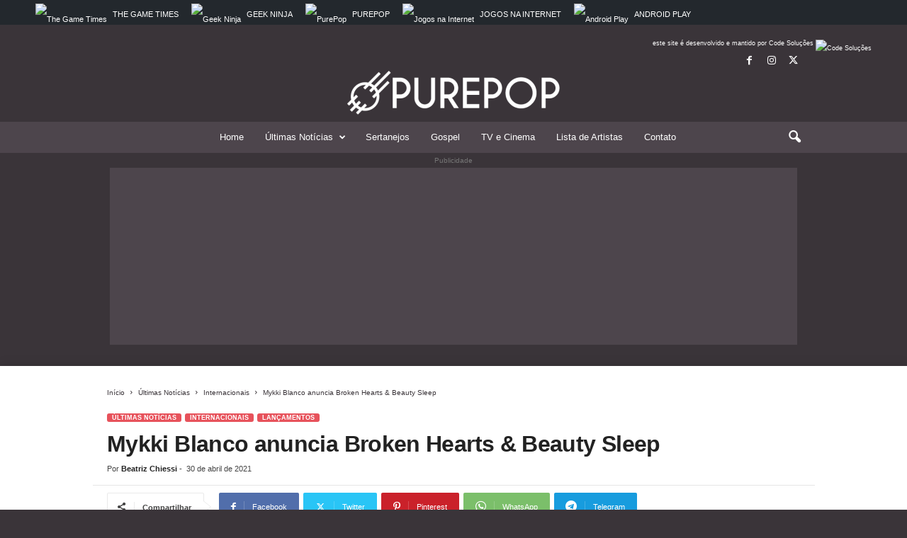

--- FILE ---
content_type: text/html; charset=UTF-8
request_url: https://purepop.com.br/mykki-blanco-anuncia-broken-hearts-beauty-sleep/
body_size: 18914
content:
<!doctype html >
<!--[if IE 8]>    <html class="ie8" lang="pt-BR"> <![endif]-->
<!--[if IE 9]>    <html class="ie9" lang="pt-BR"> <![endif]-->
<!--[if gt IE 8]><!--> <html lang="pt-BR"> <!--<![endif]-->
<head>
    <title>Mykki Blanco anuncia Broken Hearts &amp; Beauty Sleep - PurePop</title>
    <meta charset="UTF-8" />
    <meta name="viewport" content="width=device-width, initial-scale=1.0">
    <link rel="pingback" href="https://purepop.com.br/xmlrpc.php" />
    <meta name='robots' content='index, follow, max-image-preview:large, max-snippet:-1, max-video-preview:-1' />
	<style>img:is([sizes="auto" i], [sizes^="auto," i]) { contain-intrinsic-size: 3000px 1500px }</style>
	
	<meta name="description" content="Mykki Blanco anunciou o lançamento no dia 18 de Junho, 2021, do novo mini álbum, Broken Hearts &amp; Beauty Sleep." />
	<link rel="canonical" href="https://purepop.com.br/mykki-blanco-anuncia-broken-hearts-beauty-sleep/" />
	<meta property="og:locale" content="pt_BR" />
	<meta property="og:type" content="article" />
	<meta property="og:title" content="Mykki Blanco anuncia Broken Hearts &amp; Beauty Sleep - PurePop" />
	<meta property="og:description" content="Mykki Blanco anunciou o lançamento no dia 18 de Junho, 2021, do novo mini álbum, Broken Hearts &amp; Beauty Sleep." />
	<meta property="og:url" content="https://purepop.com.br/mykki-blanco-anuncia-broken-hearts-beauty-sleep/" />
	<meta property="og:site_name" content="PurePop" />
	<meta property="article:publisher" content="https://www.facebook.com/musicaperfeitaoficial/" />
	<meta property="article:published_time" content="2021-05-01T01:47:34+00:00" />
	<meta property="og:image" content="https://purepop-files.s3-accelerate.amazonaws.com/2021/04/unnamed-4-3.jpg" />
	<meta property="og:image:width" content="347" />
	<meta property="og:image:height" content="434" />
	<meta property="og:image:type" content="image/jpeg" />
	<meta name="author" content="Beatriz Chiessi" />
	<meta name="twitter:card" content="summary_large_image" />
	<meta name="twitter:creator" content="@purepopnews" />
	<meta name="twitter:site" content="@purepopnews" />
	<meta name="twitter:label1" content="Escrito por" />
	<meta name="twitter:data1" content="Beatriz Chiessi" />
	<meta name="twitter:label2" content="Est. tempo de leitura" />
	<meta name="twitter:data2" content="1 minuto" />


<link rel='dns-prefetch' href='//code.jquery.com' />
<link rel='dns-prefetch' href='//hcaptcha.com' />
<link rel="alternate" type="application/rss+xml" title="Feed para PurePop &raquo;" href="https://purepop.com.br/feed/" />
<link rel="alternate" type="application/rss+xml" title="Feed de comentários para PurePop &raquo;" href="https://purepop.com.br/comments/feed/" />
<link rel="alternate" type="application/rss+xml" title="Feed de PurePop &raquo; Story" href="https://purepop.com.br/web-stories/feed/"><link rel='stylesheet' id='wp-block-library-css' href='https://purepop.com.br/wp-includes/css/dist/block-library/style.min.css' type='text/css' media='all' />
<style id='classic-theme-styles-inline-css' type='text/css'>
/*! This file is auto-generated */
.wp-block-button__link{color:#fff;background-color:#32373c;border-radius:9999px;box-shadow:none;text-decoration:none;padding:calc(.667em + 2px) calc(1.333em + 2px);font-size:1.125em}.wp-block-file__button{background:#32373c;color:#fff;text-decoration:none}
</style>
<style id='global-styles-inline-css' type='text/css'>
:root{--wp--preset--aspect-ratio--square: 1;--wp--preset--aspect-ratio--4-3: 4/3;--wp--preset--aspect-ratio--3-4: 3/4;--wp--preset--aspect-ratio--3-2: 3/2;--wp--preset--aspect-ratio--2-3: 2/3;--wp--preset--aspect-ratio--16-9: 16/9;--wp--preset--aspect-ratio--9-16: 9/16;--wp--preset--color--black: #000000;--wp--preset--color--cyan-bluish-gray: #abb8c3;--wp--preset--color--white: #ffffff;--wp--preset--color--pale-pink: #f78da7;--wp--preset--color--vivid-red: #cf2e2e;--wp--preset--color--luminous-vivid-orange: #ff6900;--wp--preset--color--luminous-vivid-amber: #fcb900;--wp--preset--color--light-green-cyan: #7bdcb5;--wp--preset--color--vivid-green-cyan: #00d084;--wp--preset--color--pale-cyan-blue: #8ed1fc;--wp--preset--color--vivid-cyan-blue: #0693e3;--wp--preset--color--vivid-purple: #9b51e0;--wp--preset--gradient--vivid-cyan-blue-to-vivid-purple: linear-gradient(135deg,rgba(6,147,227,1) 0%,rgb(155,81,224) 100%);--wp--preset--gradient--light-green-cyan-to-vivid-green-cyan: linear-gradient(135deg,rgb(122,220,180) 0%,rgb(0,208,130) 100%);--wp--preset--gradient--luminous-vivid-amber-to-luminous-vivid-orange: linear-gradient(135deg,rgba(252,185,0,1) 0%,rgba(255,105,0,1) 100%);--wp--preset--gradient--luminous-vivid-orange-to-vivid-red: linear-gradient(135deg,rgba(255,105,0,1) 0%,rgb(207,46,46) 100%);--wp--preset--gradient--very-light-gray-to-cyan-bluish-gray: linear-gradient(135deg,rgb(238,238,238) 0%,rgb(169,184,195) 100%);--wp--preset--gradient--cool-to-warm-spectrum: linear-gradient(135deg,rgb(74,234,220) 0%,rgb(151,120,209) 20%,rgb(207,42,186) 40%,rgb(238,44,130) 60%,rgb(251,105,98) 80%,rgb(254,248,76) 100%);--wp--preset--gradient--blush-light-purple: linear-gradient(135deg,rgb(255,206,236) 0%,rgb(152,150,240) 100%);--wp--preset--gradient--blush-bordeaux: linear-gradient(135deg,rgb(254,205,165) 0%,rgb(254,45,45) 50%,rgb(107,0,62) 100%);--wp--preset--gradient--luminous-dusk: linear-gradient(135deg,rgb(255,203,112) 0%,rgb(199,81,192) 50%,rgb(65,88,208) 100%);--wp--preset--gradient--pale-ocean: linear-gradient(135deg,rgb(255,245,203) 0%,rgb(182,227,212) 50%,rgb(51,167,181) 100%);--wp--preset--gradient--electric-grass: linear-gradient(135deg,rgb(202,248,128) 0%,rgb(113,206,126) 100%);--wp--preset--gradient--midnight: linear-gradient(135deg,rgb(2,3,129) 0%,rgb(40,116,252) 100%);--wp--preset--font-size--small: 10px;--wp--preset--font-size--medium: 20px;--wp--preset--font-size--large: 30px;--wp--preset--font-size--x-large: 42px;--wp--preset--font-size--regular: 14px;--wp--preset--font-size--larger: 48px;--wp--preset--spacing--20: 0.44rem;--wp--preset--spacing--30: 0.67rem;--wp--preset--spacing--40: 1rem;--wp--preset--spacing--50: 1.5rem;--wp--preset--spacing--60: 2.25rem;--wp--preset--spacing--70: 3.38rem;--wp--preset--spacing--80: 5.06rem;--wp--preset--shadow--natural: 6px 6px 9px rgba(0, 0, 0, 0.2);--wp--preset--shadow--deep: 12px 12px 50px rgba(0, 0, 0, 0.4);--wp--preset--shadow--sharp: 6px 6px 0px rgba(0, 0, 0, 0.2);--wp--preset--shadow--outlined: 6px 6px 0px -3px rgba(255, 255, 255, 1), 6px 6px rgba(0, 0, 0, 1);--wp--preset--shadow--crisp: 6px 6px 0px rgba(0, 0, 0, 1);}:where(.is-layout-flex){gap: 0.5em;}:where(.is-layout-grid){gap: 0.5em;}body .is-layout-flex{display: flex;}.is-layout-flex{flex-wrap: wrap;align-items: center;}.is-layout-flex > :is(*, div){margin: 0;}body .is-layout-grid{display: grid;}.is-layout-grid > :is(*, div){margin: 0;}:where(.wp-block-columns.is-layout-flex){gap: 2em;}:where(.wp-block-columns.is-layout-grid){gap: 2em;}:where(.wp-block-post-template.is-layout-flex){gap: 1.25em;}:where(.wp-block-post-template.is-layout-grid){gap: 1.25em;}.has-black-color{color: var(--wp--preset--color--black) !important;}.has-cyan-bluish-gray-color{color: var(--wp--preset--color--cyan-bluish-gray) !important;}.has-white-color{color: var(--wp--preset--color--white) !important;}.has-pale-pink-color{color: var(--wp--preset--color--pale-pink) !important;}.has-vivid-red-color{color: var(--wp--preset--color--vivid-red) !important;}.has-luminous-vivid-orange-color{color: var(--wp--preset--color--luminous-vivid-orange) !important;}.has-luminous-vivid-amber-color{color: var(--wp--preset--color--luminous-vivid-amber) !important;}.has-light-green-cyan-color{color: var(--wp--preset--color--light-green-cyan) !important;}.has-vivid-green-cyan-color{color: var(--wp--preset--color--vivid-green-cyan) !important;}.has-pale-cyan-blue-color{color: var(--wp--preset--color--pale-cyan-blue) !important;}.has-vivid-cyan-blue-color{color: var(--wp--preset--color--vivid-cyan-blue) !important;}.has-vivid-purple-color{color: var(--wp--preset--color--vivid-purple) !important;}.has-black-background-color{background-color: var(--wp--preset--color--black) !important;}.has-cyan-bluish-gray-background-color{background-color: var(--wp--preset--color--cyan-bluish-gray) !important;}.has-white-background-color{background-color: var(--wp--preset--color--white) !important;}.has-pale-pink-background-color{background-color: var(--wp--preset--color--pale-pink) !important;}.has-vivid-red-background-color{background-color: var(--wp--preset--color--vivid-red) !important;}.has-luminous-vivid-orange-background-color{background-color: var(--wp--preset--color--luminous-vivid-orange) !important;}.has-luminous-vivid-amber-background-color{background-color: var(--wp--preset--color--luminous-vivid-amber) !important;}.has-light-green-cyan-background-color{background-color: var(--wp--preset--color--light-green-cyan) !important;}.has-vivid-green-cyan-background-color{background-color: var(--wp--preset--color--vivid-green-cyan) !important;}.has-pale-cyan-blue-background-color{background-color: var(--wp--preset--color--pale-cyan-blue) !important;}.has-vivid-cyan-blue-background-color{background-color: var(--wp--preset--color--vivid-cyan-blue) !important;}.has-vivid-purple-background-color{background-color: var(--wp--preset--color--vivid-purple) !important;}.has-black-border-color{border-color: var(--wp--preset--color--black) !important;}.has-cyan-bluish-gray-border-color{border-color: var(--wp--preset--color--cyan-bluish-gray) !important;}.has-white-border-color{border-color: var(--wp--preset--color--white) !important;}.has-pale-pink-border-color{border-color: var(--wp--preset--color--pale-pink) !important;}.has-vivid-red-border-color{border-color: var(--wp--preset--color--vivid-red) !important;}.has-luminous-vivid-orange-border-color{border-color: var(--wp--preset--color--luminous-vivid-orange) !important;}.has-luminous-vivid-amber-border-color{border-color: var(--wp--preset--color--luminous-vivid-amber) !important;}.has-light-green-cyan-border-color{border-color: var(--wp--preset--color--light-green-cyan) !important;}.has-vivid-green-cyan-border-color{border-color: var(--wp--preset--color--vivid-green-cyan) !important;}.has-pale-cyan-blue-border-color{border-color: var(--wp--preset--color--pale-cyan-blue) !important;}.has-vivid-cyan-blue-border-color{border-color: var(--wp--preset--color--vivid-cyan-blue) !important;}.has-vivid-purple-border-color{border-color: var(--wp--preset--color--vivid-purple) !important;}.has-vivid-cyan-blue-to-vivid-purple-gradient-background{background: var(--wp--preset--gradient--vivid-cyan-blue-to-vivid-purple) !important;}.has-light-green-cyan-to-vivid-green-cyan-gradient-background{background: var(--wp--preset--gradient--light-green-cyan-to-vivid-green-cyan) !important;}.has-luminous-vivid-amber-to-luminous-vivid-orange-gradient-background{background: var(--wp--preset--gradient--luminous-vivid-amber-to-luminous-vivid-orange) !important;}.has-luminous-vivid-orange-to-vivid-red-gradient-background{background: var(--wp--preset--gradient--luminous-vivid-orange-to-vivid-red) !important;}.has-very-light-gray-to-cyan-bluish-gray-gradient-background{background: var(--wp--preset--gradient--very-light-gray-to-cyan-bluish-gray) !important;}.has-cool-to-warm-spectrum-gradient-background{background: var(--wp--preset--gradient--cool-to-warm-spectrum) !important;}.has-blush-light-purple-gradient-background{background: var(--wp--preset--gradient--blush-light-purple) !important;}.has-blush-bordeaux-gradient-background{background: var(--wp--preset--gradient--blush-bordeaux) !important;}.has-luminous-dusk-gradient-background{background: var(--wp--preset--gradient--luminous-dusk) !important;}.has-pale-ocean-gradient-background{background: var(--wp--preset--gradient--pale-ocean) !important;}.has-electric-grass-gradient-background{background: var(--wp--preset--gradient--electric-grass) !important;}.has-midnight-gradient-background{background: var(--wp--preset--gradient--midnight) !important;}.has-small-font-size{font-size: var(--wp--preset--font-size--small) !important;}.has-medium-font-size{font-size: var(--wp--preset--font-size--medium) !important;}.has-large-font-size{font-size: var(--wp--preset--font-size--large) !important;}.has-x-large-font-size{font-size: var(--wp--preset--font-size--x-large) !important;}
:where(.wp-block-post-template.is-layout-flex){gap: 1.25em;}:where(.wp-block-post-template.is-layout-grid){gap: 1.25em;}
:where(.wp-block-columns.is-layout-flex){gap: 2em;}:where(.wp-block-columns.is-layout-grid){gap: 2em;}
:root :where(.wp-block-pullquote){font-size: 1.5em;line-height: 1.6;}
</style>
<link rel='stylesheet' id='contact-form-7-css' href='https://purepop.com.br/wp-content/plugins/contact-form-7/includes/css/styles.css' type='text/css' media='all' />
<link rel='stylesheet' id='page-list-style-css' href='https://purepop.com.br/wp-content/plugins/page-list/css/page-list.css' type='text/css' media='all' />
<link rel='stylesheet' id='td-theme-css' href='https://purepop.com.br/wp-content/themes/Newsmag/style.css' type='text/css' media='all' />
<style id='td-theme-inline-css' type='text/css'>
    
        /* custom css - generated by TagDiv Composer */
        @media (max-width: 767px) {
            .td-header-desktop-wrap {
                display: none;
            }
        }
        @media (min-width: 767px) {
            .td-header-mobile-wrap {
                display: none;
            }
        }
    
	
</style>
<link rel='stylesheet' id='td-legacy-framework-front-style-css' href='https://purepop.com.br/wp-content/plugins/td-composer/legacy/Newsmag/assets/css/td_legacy_main.css' type='text/css' media='all' />
<link rel='stylesheet' id='td-theme-demo-style-css' href='https://purepop.com.br/wp-content/plugins/td-composer/legacy/Newsmag/includes/demos/magazine/demo_style.css' type='text/css' media='all' />
<script type="text/javascript" src="https://code.jquery.com/jquery-3.4.1.min.js" id="jquery-js"></script>
<script type="text/javascript" src="https://code.jquery.com/jquery-migrate-3.5.2.min.js" id="jquery-migrate-js"></script>
<link rel="https://api.w.org/" href="https://purepop.com.br/wp-json/" /><link rel="alternate" title="JSON" type="application/json" href="https://purepop.com.br/wp-json/wp/v2/posts/12598" /><link rel='shortlink' href='https://purepop.com.br/?p=12598' />
<link rel="alternate" title="oEmbed (JSON)" type="application/json+oembed" href="https://purepop.com.br/wp-json/oembed/1.0/embed?url=https%3A%2F%2Fpurepop.com.br%2Fmykki-blanco-anuncia-broken-hearts-beauty-sleep%2F" />
<link rel="alternate" title="oEmbed (XML)" type="text/xml+oembed" href="https://purepop.com.br/wp-json/oembed/1.0/embed?url=https%3A%2F%2Fpurepop.com.br%2Fmykki-blanco-anuncia-broken-hearts-beauty-sleep%2F&#038;format=xml" />
<style>
.h-captcha{position:relative;display:block;margin-bottom:2rem;padding:0;clear:both}.h-captcha[data-size="normal"]{width:303px;height:78px}.h-captcha[data-size="compact"]{width:164px;height:144px}.h-captcha[data-size="invisible"]{display:none}.h-captcha::before{content:'';display:block;position:absolute;top:0;left:0;background:url(https://purepop.com.br/wp-content/plugins/hcaptcha-for-forms-and-more/assets/images/hcaptcha-div-logo.svg) no-repeat;border:1px solid #fff0;border-radius:4px}.h-captcha[data-size="normal"]::before{width:300px;height:74px;background-position:94% 28%}.h-captcha[data-size="compact"]::before{width:156px;height:136px;background-position:50% 79%}.h-captcha[data-theme="light"]::before,body.is-light-theme .h-captcha[data-theme="auto"]::before,.h-captcha[data-theme="auto"]::before{background-color:#fafafa;border:1px solid #e0e0e0}.h-captcha[data-theme="dark"]::before,body.is-dark-theme .h-captcha[data-theme="auto"]::before,html.wp-dark-mode-active .h-captcha[data-theme="auto"]::before,html.drdt-dark-mode .h-captcha[data-theme="auto"]::before{background-image:url(https://purepop.com.br/wp-content/plugins/hcaptcha-for-forms-and-more/assets/images/hcaptcha-div-logo-white.svg);background-repeat:no-repeat;background-color:#333;border:1px solid #f5f5f5}.h-captcha[data-theme="custom"]::before{background-color:initial}.h-captcha[data-size="invisible"]::before{display:none}.h-captcha iframe{position:relative}div[style*="z-index: 2147483647"] div[style*="border-width: 11px"][style*="position: absolute"][style*="pointer-events: none"]{border-style:none}
</style>

<!-- Schema & Structured Data For WP v1.43 - -->
<script type="application/ld+json" class="saswp-schema-markup-output">
[{"@context":"https:\/\/schema.org\/","@graph":[{"@context":"https:\/\/schema.org\/","@type":"SiteNavigationElement","@id":"https:\/\/purepop.com.br#td-demo-header-menu","name":"Home","url":"https:\/\/purepop.com.br\/"},{"@context":"https:\/\/schema.org\/","@type":"SiteNavigationElement","@id":"https:\/\/purepop.com.br#td-demo-header-menu","name":"\u00daltimas Not\u00edcias","url":"https:\/\/purepop.com.br\/categoria\/ultimas-noticias\/"},{"@context":"https:\/\/schema.org\/","@type":"SiteNavigationElement","@id":"https:\/\/purepop.com.br#td-demo-header-menu","name":"Nacionais","url":"https:\/\/purepop.com.br\/categoria\/ultimas-noticias\/nacionais\/"},{"@context":"https:\/\/schema.org\/","@type":"SiteNavigationElement","@id":"https:\/\/purepop.com.br#td-demo-header-menu","name":"Internacionais","url":"https:\/\/purepop.com.br\/categoria\/ultimas-noticias\/internacionais\/"},{"@context":"https:\/\/schema.org\/","@type":"SiteNavigationElement","@id":"https:\/\/purepop.com.br#td-demo-header-menu","name":"Lan\u00e7amentos","url":"https:\/\/purepop.com.br\/categoria\/ultimas-noticias\/lancamentos\/"},{"@context":"https:\/\/schema.org\/","@type":"SiteNavigationElement","@id":"https:\/\/purepop.com.br#td-demo-header-menu","name":"Shows","url":"https:\/\/purepop.com.br\/categoria\/ultimas-noticias\/shows\/"},{"@context":"https:\/\/schema.org\/","@type":"SiteNavigationElement","@id":"https:\/\/purepop.com.br#td-demo-header-menu","name":"Sertanejos","url":"https:\/\/purepop.com.br\/categoria\/sertanejos\/"},{"@context":"https:\/\/schema.org\/","@type":"SiteNavigationElement","@id":"https:\/\/purepop.com.br#td-demo-header-menu","name":"Gospel","url":"https:\/\/purepop.com.br\/categoria\/gospel\/"},{"@context":"https:\/\/schema.org\/","@type":"SiteNavigationElement","@id":"https:\/\/purepop.com.br#td-demo-header-menu","name":"TV e Cinema","url":"https:\/\/purepop.com.br\/categoria\/tv-e-cinema\/"},{"@context":"https:\/\/schema.org\/","@type":"SiteNavigationElement","@id":"https:\/\/purepop.com.br#td-demo-header-menu","name":"Lista de Artistas","url":"https:\/\/purepop.com.br\/artista\/"},{"@context":"https:\/\/schema.org\/","@type":"SiteNavigationElement","@id":"https:\/\/purepop.com.br#td-demo-header-menu","name":"Contato","url":"https:\/\/purepop.com.br\/contato\/"}]},

{"@context":"https:\/\/schema.org\/","@type":"BreadcrumbList","@id":"https:\/\/purepop.com.br\/mykki-blanco-anuncia-broken-hearts-beauty-sleep\/#breadcrumb","itemListElement":[{"@type":"ListItem","position":1,"item":{"@id":"https:\/\/purepop.com.br","name":"PurePop"}},{"@type":"ListItem","position":2,"item":{"@id":"https:\/\/purepop.com.br\/categoria\/featured\/","name":"Featured"}},{"@type":"ListItem","position":3,"item":{"@id":"https:\/\/purepop.com.br\/mykki-blanco-anuncia-broken-hearts-beauty-sleep\/","name":"Mykki Blanco anuncia Broken Hearts &#038; Beauty Sleep"}}]},

{"@context":"https:\/\/schema.org\/","@type":"NewsArticle","@id":"https:\/\/purepop.com.br\/mykki-blanco-anuncia-broken-hearts-beauty-sleep\/#newsarticle","url":"https:\/\/purepop.com.br\/mykki-blanco-anuncia-broken-hearts-beauty-sleep\/","headline":"Mykki Blanco anuncia Broken Hearts &#038; Beauty Sleep","mainEntityOfPage":"https:\/\/purepop.com.br\/mykki-blanco-anuncia-broken-hearts-beauty-sleep\/","datePublished":"2021-04-30T22:47:34-03:00","dateModified":"2021-04-30T22:47:34-03:00","description":"Mykki Blanco anunciou o lan\u00e7amento no dia 18 de Junho, 2021, do novo mini \u00e1lbum, Broken Hearts & Beauty Sleep.","articleSection":"\u00daltimas Not\u00edcias","articleBody":"Mykki Blanco anunciou o lan\u00e7amento no dia 18 de Junho, 2021, do novo mini \u00e1lbum, Broken Hearts &amp; Beauty Sleep via Transgressive Records.    O \u00e1lbum vai estar dispon\u00edvel nas plataformas digitais nesta data, com os formatos f\u00edsicos dispon\u00edveis no dia 1 de Outubro, 2021. \u00c9 o primeiro lan\u00e7amento oficial de Blanco em quase cinco anos desde seu \u00e1lbum de estreia Mykki.    E lan\u00e7ou o segundo single de Broken Hearts &amp; Beauty Sleep, com \u201cLove Me\u201d (ft. Jamila Woods &amp; Jay Cue). A faixa foi escrita por Mykki, mas elevada pela contribui\u00e7\u00e3o de Jamila Woods, bem como do irm\u00e3o de Mykki, Jay Cue. Foi produzida por Daniel Fisher (Physical Therapy) com produ\u00e7\u00f5es adicionais de FaltyDL.  Mykki Blanco - \"Love Me\"  https:\/\/youtu.be\/ZR_OweYhT-U    Mykki compartilha: \u201c\u2018Love Me\u2019 \u00e9 essencialmente sobre tantas formas de amor, paci\u00eancia, confian\u00e7a, tempo. \u00c9 sobre a po\u00e7\u00e3o que \u00e9 criada quando voc\u00ea peneira os ingredientes que criam o \"amor\", a alquimia da qual n\u00f3s, como seres humanos, participamos para transmitir esses sentimentos dentro de n\u00f3s.","keywords":["Mykki Blanco"," "],"name":"Mykki Blanco anuncia Broken Hearts &#038; Beauty Sleep","thumbnailUrl":"https:\/\/purepop.com.br\/wp-content\/uploads\/2021\/04\/unnamed-4-3-150x150.jpg","wordCount":"161","timeRequired":"PT42S","mainEntity":{"@type":"WebPage","@id":"https:\/\/purepop.com.br\/mykki-blanco-anuncia-broken-hearts-beauty-sleep\/"},"author":{"@type":"Person","name":"Beatriz Chiessi","description":"Jornalista do PurePop, Beatriz Chiessi \u00e9 formada em Gest\u00e3o Empresarial e possui MBA em Jornalismo Digital. Especialista na produ\u00e7\u00e3o de conte\u00fado h\u00e1 5 anos. \u00c9 apaixonada pelos filmes do Studio Ghibli e astronauta do Astroneer.","url":"https:\/\/purepop.com.br\/author\/bia\/","sameAs":["https:\/\/www.instagram.com\/biachiessi\/","https:\/\/www.linkedin.com\/in\/beatriz-chiessi-92056346\/"],"image":{"@type":"ImageObject","url":"https:\/\/secure.gravatar.com\/avatar\/c4fdae68072ab16ca5799cd0bc488c17?s=96&d=mm&r=g","height":96,"width":96}},"editor":{"@type":"Person","name":"Beatriz Chiessi","description":"Jornalista do PurePop, Beatriz Chiessi \u00e9 formada em Gest\u00e3o Empresarial e possui MBA em Jornalismo Digital. Especialista na produ\u00e7\u00e3o de conte\u00fado h\u00e1 5 anos. \u00c9 apaixonada pelos filmes do Studio Ghibli e astronauta do Astroneer.","url":"https:\/\/purepop.com.br\/author\/bia\/","sameAs":["https:\/\/www.instagram.com\/biachiessi\/","https:\/\/www.linkedin.com\/in\/beatriz-chiessi-92056346\/"],"image":{"@type":"ImageObject","url":"https:\/\/secure.gravatar.com\/avatar\/c4fdae68072ab16ca5799cd0bc488c17?s=96&d=mm&r=g","height":96,"width":96}},"publisher":{"@type":"Organization","name":"PurePop","url":"https:\/\/purepop.com.br","logo":{"@type":"ImageObject","url":"https:\/\/purepop-files.s3-accelerate.amazonaws.com\/2020\/10\/gn-purepop.png","width":"600","height":"60"}},"image":[{"@type":"ImageObject","@id":"https:\/\/purepop.com.br\/mykki-blanco-anuncia-broken-hearts-beauty-sleep\/#primaryimage","url":"https:\/\/purepop.com.br\/wp-content\/uploads\/2021\/04\/unnamed-4-3.jpg","width":"347","height":"434"}]}]
</script>


<!-- JS generated by theme -->

<script type="text/javascript" id="td-generated-header-js">
    
    

	    var tdBlocksArray = []; //here we store all the items for the current page

	    // td_block class - each ajax block uses a object of this class for requests
	    function tdBlock() {
		    this.id = '';
		    this.block_type = 1; //block type id (1-234 etc)
		    this.atts = '';
		    this.td_column_number = '';
		    this.td_current_page = 1; //
		    this.post_count = 0; //from wp
		    this.found_posts = 0; //from wp
		    this.max_num_pages = 0; //from wp
		    this.td_filter_value = ''; //current live filter value
		    this.is_ajax_running = false;
		    this.td_user_action = ''; // load more or infinite loader (used by the animation)
		    this.header_color = '';
		    this.ajax_pagination_infinite_stop = ''; //show load more at page x
	    }

        // td_js_generator - mini detector
        ( function () {
            var htmlTag = document.getElementsByTagName("html")[0];

	        if ( navigator.userAgent.indexOf("MSIE 10.0") > -1 ) {
                htmlTag.className += ' ie10';
            }

            if ( !!navigator.userAgent.match(/Trident.*rv\:11\./) ) {
                htmlTag.className += ' ie11';
            }

	        if ( navigator.userAgent.indexOf("Edge") > -1 ) {
                htmlTag.className += ' ieEdge';
            }

            if ( /(iPad|iPhone|iPod)/g.test(navigator.userAgent) ) {
                htmlTag.className += ' td-md-is-ios';
            }

            var user_agent = navigator.userAgent.toLowerCase();
            if ( user_agent.indexOf("android") > -1 ) {
                htmlTag.className += ' td-md-is-android';
            }

            if ( -1 !== navigator.userAgent.indexOf('Mac OS X')  ) {
                htmlTag.className += ' td-md-is-os-x';
            }

            if ( /chrom(e|ium)/.test(navigator.userAgent.toLowerCase()) ) {
               htmlTag.className += ' td-md-is-chrome';
            }

            if ( -1 !== navigator.userAgent.indexOf('Firefox') ) {
                htmlTag.className += ' td-md-is-firefox';
            }

            if ( -1 !== navigator.userAgent.indexOf('Safari') && -1 === navigator.userAgent.indexOf('Chrome') ) {
                htmlTag.className += ' td-md-is-safari';
            }

            if( -1 !== navigator.userAgent.indexOf('IEMobile') ){
                htmlTag.className += ' td-md-is-iemobile';
            }

        })();

        var tdLocalCache = {};

        ( function () {
            "use strict";

            tdLocalCache = {
                data: {},
                remove: function (resource_id) {
                    delete tdLocalCache.data[resource_id];
                },
                exist: function (resource_id) {
                    return tdLocalCache.data.hasOwnProperty(resource_id) && tdLocalCache.data[resource_id] !== null;
                },
                get: function (resource_id) {
                    return tdLocalCache.data[resource_id];
                },
                set: function (resource_id, cachedData) {
                    tdLocalCache.remove(resource_id);
                    tdLocalCache.data[resource_id] = cachedData;
                }
            };
        })();

    
    
var td_viewport_interval_list=[{"limitBottom":767,"sidebarWidth":251},{"limitBottom":1023,"sidebarWidth":339}];
var tdc_is_installed="yes";
var td_ajax_url="https:\/\/purepop.com.br\/wp-admin\/admin-ajax.php?td_theme_name=Newsmag&v=5.4.3.2";
var td_get_template_directory_uri="https:\/\/purepop.com.br\/wp-content\/plugins\/td-composer\/legacy\/common";
var tds_snap_menu="";
var tds_logo_on_sticky="";
var tds_header_style="10";
var td_please_wait="Aguarde...";
var td_email_user_pass_incorrect="Usu\u00e1rio ou senha incorreta!";
var td_email_user_incorrect="E-mail ou nome de usu\u00e1rio incorreto!";
var td_email_incorrect="E-mail incorreto!";
var td_user_incorrect="Username incorrect!";
var td_email_user_empty="Email or username empty!";
var td_pass_empty="Pass empty!";
var td_pass_pattern_incorrect="Invalid Pass Pattern!";
var td_retype_pass_incorrect="Retyped Pass incorrect!";
var tds_more_articles_on_post_enable="";
var tds_more_articles_on_post_time_to_wait="";
var tds_more_articles_on_post_pages_distance_from_top=1400;
var tds_captcha="";
var tds_theme_color_site_wide="#e7525b";
var tds_smart_sidebar="enabled";
var tdThemeName="Newsmag";
var tdThemeNameWl="Newsmag";
var td_magnific_popup_translation_tPrev="Anterior (Seta a esquerda )";
var td_magnific_popup_translation_tNext="Avan\u00e7ar (tecla de seta para a direita)";
var td_magnific_popup_translation_tCounter="%curr% de %total%";
var td_magnific_popup_translation_ajax_tError="O conte\u00fado de %url% n\u00e3o pode ser carregado.";
var td_magnific_popup_translation_image_tError="A imagem #%curr% n\u00e3o pode ser carregada.";
var tdBlockNonce="a1f2503ae8";
var tdMobileMenu="enabled";
var tdMobileSearch="enabled";
var tdDateNamesI18n={"month_names":["janeiro","fevereiro","mar\u00e7o","abril","maio","junho","julho","agosto","setembro","outubro","novembro","dezembro"],"month_names_short":["jan","fev","mar","abr","maio","jun","jul","ago","set","out","nov","dez"],"day_names":["domingo","segunda-feira","ter\u00e7a-feira","quarta-feira","quinta-feira","sexta-feira","s\u00e1bado"],"day_names_short":["dom","seg","ter","qua","qui","sex","s\u00e1b"]};
var td_deploy_mode="deploy";
var td_ad_background_click_link="";
var td_ad_background_click_target="";
</script>


<!-- Header style compiled by theme -->

<style>
/* custom css - generated by TagDiv Composer */
    

body {
	background-color:#3a3439;
}
.td-header-border:before,
    .td-trending-now-title,
    .td_block_mega_menu .td_mega_menu_sub_cats .cur-sub-cat,
    .td-post-category:hover,
    .td-header-style-2 .td-header-sp-logo,
    .td-next-prev-wrap a:hover i,
    .page-nav .current,
    .widget_calendar tfoot a:hover,
    .td-footer-container .widget_search .wpb_button:hover,
    .td-scroll-up-visible,
    .dropcap,
    .td-category a,
    input[type="submit"]:hover,
    .td-post-small-box a:hover,
    .td-404-sub-sub-title a:hover,
    .td-rating-bar-wrap div,
    .td_top_authors .td-active .td-author-post-count,
    .td_top_authors .td-active .td-author-comments-count,
    .td_smart_list_3 .td-sml3-top-controls i:hover,
    .td_smart_list_3 .td-sml3-bottom-controls i:hover,
    .td_wrapper_video_playlist .td_video_controls_playlist_wrapper,
    .td-read-more a:hover,
    .td-login-wrap .btn,
    .td_display_err,
    .td-header-style-6 .td-top-menu-full,
    #bbpress-forums button:hover,
    #bbpress-forums .bbp-pagination .current,
    .bbp_widget_login .button:hover,
    .header-search-wrap .td-drop-down-search .btn:hover,
    .td-post-text-content .more-link-wrap:hover a,
    #buddypress div.item-list-tabs ul li > a span,
    #buddypress div.item-list-tabs ul li > a:hover span,
    #buddypress input[type=submit]:hover,
    #buddypress a.button:hover span,
    #buddypress div.item-list-tabs ul li.selected a span,
    #buddypress div.item-list-tabs ul li.current a span,
    #buddypress input[type=submit]:focus,
    .td-grid-style-3 .td-big-grid-post .td-module-thumb a:last-child:before,
    .td-grid-style-4 .td-big-grid-post .td-module-thumb a:last-child:before,
    .td-grid-style-5 .td-big-grid-post .td-module-thumb:after,
    .td_category_template_2 .td-category-siblings .td-category a:hover,
    .td-weather-week:before,
    .td-weather-information:before,
     .td_3D_btn,
    .td_shadow_btn,
    .td_default_btn,
    .td_square_btn, 
    .td_outlined_btn:hover {
        background-color: #e7525b;
    }

    @media (max-width: 767px) {
        .td-category a.td-current-sub-category {
            background-color: #e7525b;
        }
    }

    .woocommerce .onsale,
    .woocommerce .woocommerce a.button:hover,
    .woocommerce-page .woocommerce .button:hover,
    .single-product .product .summary .cart .button:hover,
    .woocommerce .woocommerce .product a.button:hover,
    .woocommerce .product a.button:hover,
    .woocommerce .product #respond input#submit:hover,
    .woocommerce .checkout input#place_order:hover,
    .woocommerce .woocommerce.widget .button:hover,
    .woocommerce .woocommerce-message .button:hover,
    .woocommerce .woocommerce-error .button:hover,
    .woocommerce .woocommerce-info .button:hover,
    .woocommerce.widget .ui-slider .ui-slider-handle,
    .vc_btn-black:hover,
	.wpb_btn-black:hover,
	.item-list-tabs .feed:hover a,
	.td-smart-list-button:hover {
    	background-color: #e7525b;
    }

    .td-header-sp-top-menu .top-header-menu > .current-menu-item > a,
    .td-header-sp-top-menu .top-header-menu > .current-menu-ancestor > a,
    .td-header-sp-top-menu .top-header-menu > .current-category-ancestor > a,
    .td-header-sp-top-menu .top-header-menu > li > a:hover,
    .td-header-sp-top-menu .top-header-menu > .sfHover > a,
    .top-header-menu ul .current-menu-item > a,
    .top-header-menu ul .current-menu-ancestor > a,
    .top-header-menu ul .current-category-ancestor > a,
    .top-header-menu ul li > a:hover,
    .top-header-menu ul .sfHover > a,
    .sf-menu ul .td-menu-item > a:hover,
    .sf-menu ul .sfHover > a,
    .sf-menu ul .current-menu-ancestor > a,
    .sf-menu ul .current-category-ancestor > a,
    .sf-menu ul .current-menu-item > a,
    .td_module_wrap:hover .entry-title a,
    .td_mod_mega_menu:hover .entry-title a,
    .footer-email-wrap a,
    .widget a:hover,
    .td-footer-container .widget_calendar #today,
    .td-category-pulldown-filter a.td-pulldown-category-filter-link:hover,
    .td-load-more-wrap a:hover,
    .td-post-next-prev-content a:hover,
    .td-author-name a:hover,
    .td-author-url a:hover,
    .td_mod_related_posts:hover .entry-title a,
    .td-search-query,
    .header-search-wrap .td-drop-down-search .result-msg a:hover,
    .td_top_authors .td-active .td-authors-name a,
    .post blockquote p,
    .td-post-content blockquote p,
    .page blockquote p,
    .comment-list cite a:hover,
    .comment-list cite:hover,
    .comment-list .comment-reply-link:hover,
    a,
    .white-menu #td-header-menu .sf-menu > li > a:hover,
    .white-menu #td-header-menu .sf-menu > .current-menu-ancestor > a,
    .white-menu #td-header-menu .sf-menu > .current-menu-item > a,
    .td_quote_on_blocks,
    #bbpress-forums .bbp-forum-freshness a:hover,
    #bbpress-forums .bbp-topic-freshness a:hover,
    #bbpress-forums .bbp-forums-list li a:hover,
    #bbpress-forums .bbp-forum-title:hover,
    #bbpress-forums .bbp-topic-permalink:hover,
    #bbpress-forums .bbp-topic-started-by a:hover,
    #bbpress-forums .bbp-topic-started-in a:hover,
    #bbpress-forums .bbp-body .super-sticky li.bbp-topic-title .bbp-topic-permalink,
    #bbpress-forums .bbp-body .sticky li.bbp-topic-title .bbp-topic-permalink,
    #bbpress-forums #subscription-toggle a:hover,
    #bbpress-forums #favorite-toggle a:hover,
    .woocommerce-account .woocommerce-MyAccount-navigation a:hover,
    .widget_display_replies .bbp-author-name,
    .widget_display_topics .bbp-author-name,
    .archive .widget_archive .current,
    .archive .widget_archive .current a,
    .td-subcategory-header .td-category-siblings .td-subcat-dropdown a.td-current-sub-category,
    .td-subcategory-header .td-category-siblings .td-subcat-dropdown a:hover,
    .td-pulldown-filter-display-option:hover,
    .td-pulldown-filter-display-option .td-pulldown-filter-link:hover,
    .td_normal_slide .td-wrapper-pulldown-filter .td-pulldown-filter-list a:hover,
    #buddypress ul.item-list li div.item-title a:hover,
    .td_block_13 .td-pulldown-filter-list a:hover,
    .td_smart_list_8 .td-smart-list-dropdown-wrap .td-smart-list-button:hover,
    .td_smart_list_8 .td-smart-list-dropdown-wrap .td-smart-list-button:hover i,
    .td-sub-footer-container a:hover,
    .td-instagram-user a,
    .td_outlined_btn,
    body .td_block_list_menu li.current-menu-item > a,
    body .td_block_list_menu li.current-menu-ancestor > a,
    body .td_block_list_menu li.current-category-ancestor > a{
        color: #e7525b;
    }

    .td-mega-menu .wpb_content_element li a:hover,
    .td_login_tab_focus {
        color: #e7525b !important;
    }

    .td-next-prev-wrap a:hover i,
    .page-nav .current,
    .widget_tag_cloud a:hover,
    .post .td_quote_box,
    .page .td_quote_box,
    .td-login-panel-title,
    #bbpress-forums .bbp-pagination .current,
    .td_category_template_2 .td-category-siblings .td-category a:hover,
    .page-template-page-pagebuilder-latest .td-instagram-user,
     .td_outlined_btn {
        border-color: #e7525b;
    }

    .td_wrapper_video_playlist .td_video_currently_playing:after,
    .item-list-tabs .feed:hover {
        border-color: #e7525b !important;
    }


    
    .td-pb-row [class*="td-pb-span"],
    .td-pb-border-top,
    .page-template-page-title-sidebar-php .td-page-content > .wpb_row:first-child,
    .td-post-sharing,
    .td-post-content,
    .td-post-next-prev,
    .author-box-wrap,
    .td-comments-title-wrap,
    .comment-list,
    .comment-respond,
    .td-post-template-5 header,
    .td-container,
    .wpb_content_element,
    .wpb_column,
    .wpb_row,
    .white-menu .td-header-container .td-header-main-menu,
    .td-post-template-1 .td-post-content,
    .td-post-template-4 .td-post-sharing-top,
    .td-header-style-6 .td-header-header .td-make-full,
    #disqus_thread,
    .page-template-page-pagebuilder-title-php .td-page-content > .wpb_row:first-child,
    .td-footer-container:before {
        border-color: rgba(255,255,255,0);
    }
    .td-top-border {
        border-color: rgba(255,255,255,0) !important;
    }
    .td-container-border:after,
    .td-next-prev-separator,
    .td-container .td-pb-row .wpb_column:before,
    .td-container-border:before,
    .td-main-content:before,
    .td-main-sidebar:before,
    .td-pb-row .td-pb-span4:nth-of-type(3):after,
    .td-pb-row .td-pb-span4:nth-last-of-type(3):after {
    	background-color: rgba(255,255,255,0);
    }
    @media (max-width: 767px) {
    	.white-menu .td-header-main-menu {
      		border-color: rgba(255,255,255,0);
      	}
    }



    
    .td-header-top-menu,
    .td-header-wrap .td-top-menu-full {
        background-color: rgba(255,255,255,0);
    }

    .td-header-style-1 .td-header-top-menu,
    .td-header-style-2 .td-top-bar-container,
    .td-header-style-7 .td-header-top-menu {
        padding: 0 12px;
        top: 0;
    }

    
    .top-header-menu > .current-menu-item > a,
    .top-header-menu > .current-menu-ancestor > a,
    .top-header-menu > .current-category-ancestor > a,
    .top-header-menu > li > a:hover,
    .top-header-menu > .sfHover > a {
        color: #e7525b !important;
    }

    
    .top-header-menu ul .current-menu-item > a,
    .top-header-menu ul .current-menu-ancestor > a,
    .top-header-menu ul .current-category-ancestor > a,
    .top-header-menu ul li > a:hover,
    .top-header-menu ul .sfHover > a,
    .td-header-sp-top-menu .tds_menu_login .tdw-wml-menu-content a:hover,
    .td-header-sp-top-menu .tds_menu_login .tdw-wml-menu-footer a:hover {
        color: #e7525b;
    }

    
    .td-header-sp-top-widget .td-social-icon-wrap i:hover {
        color: #e7525b;
    }

    
    .td-header-main-menu {
        background-color: #4d454c;
    }

    
    .td-menu-background:before,
    .td-search-background:before {
        background: rgba(0,0,0,0.61);
        background: -moz-linear-gradient(top, rgba(0,0,0,0.61) 0%, rgba(0,0,0,0.7) 100%);
        background: -webkit-gradient(left top, left bottom, color-stop(0%, rgba(0,0,0,0.61)), color-stop(100%, rgba(0,0,0,0.7)));
        background: -webkit-linear-gradient(top, rgba(0,0,0,0.61) 0%, rgba(0,0,0,0.7) 100%);
        background: -o-linear-gradient(top, rgba(0,0,0,0.61) 0%, @mobileu_gradient_two_mob 100%);
        background: -ms-linear-gradient(top, rgba(0,0,0,0.61) 0%, rgba(0,0,0,0.7) 100%);
        background: linear-gradient(to bottom, rgba(0,0,0,0.61) 0%, rgba(0,0,0,0.7) 100%);
        filter: progid:DXImageTransform.Microsoft.gradient( startColorstr='rgba(0,0,0,0.61)', endColorstr='rgba(0,0,0,0.7)', GradientType=0 );
    }

    
    .td-mobile-content .current-menu-item > a,
    .td-mobile-content .current-menu-ancestor > a,
    .td-mobile-content .current-category-ancestor > a,
    #td-mobile-nav .td-menu-login-section a:hover,
    #td-mobile-nav .td-register-section a:hover,
    #td-mobile-nav .td-menu-socials-wrap a:hover i {
        color: #bd5ed1;
    }

    
    .mfp-content .td-login-button {
        background-color: #e8e120;
    }
    
    .mfp-content .td-login-button:active,
    .mfp-content .td-login-button:hover {
        background-color: #bd5ed1;
    }
    
    .mfp-content .td-login-button:active,
    .mfp-content .td-login-button:hover {
        color: #ffffff;
    }
    
    .td-footer-container,
    .td-footer-container .td_module_mx3 .meta-info,
    .td-footer-container .td_module_14 .meta-info,
    .td-footer-container .td_module_mx1 .td-block14-border {
        background-color: #4d454c;
    }
    .td-footer-container .widget_calendar #today {
    	background-color: transparent;
    }

    
    .td-sub-footer-container {
        background-color: #000000;
    }
    .td-sub-footer-container:after {
        background-color: transparent;
    }
    .td-sub-footer-container:before {
        background-color: transparent;
    }
    .td-footer-container.td-container {
        border-bottom-width: 0;
    }

    
    .td-sub-footer-container,
    .td-sub-footer-container a {
        color: #ffffff;
    }
    .td-sub-footer-container li a:before {
        background-color: #ffffff;
    }

    
    .td-subfooter-menu li a:hover {
        color: #e7525b;
    }

    
    .top-header-menu li a,
    .td-header-sp-top-menu .td_data_time,
    .td-header-sp-top-menu .tds_menu_login .tdw-wml-user,
    .td-weather-top-widget .td-weather-header .td-weather-city,
    .td-weather-top-widget .td-weather-now {
        line-height:27px;
	
    }
    
    .sf-menu > .td-menu-item > a {
        font-size:13px;
	font-weight:normal;
	text-transform:none;
	
    }
    
    .td_block_trending_now .entry-title {
    	font-size:13px;
	line-height:30px;
	
    }
    
    .td-header-sp-top-widget {
        line-height: 27px;
    }





    
    .td-footer-container::before {
        background-size: cover;
    }

    
    .td-footer-container::before {
        background-position: center center;
    }

    
    .td-footer-container::before {
        opacity: 0.1;
    }



/* Style generated by theme for demo: magazine */

.td-newsmag-magazine .block-title > a:after,
	.td-newsmag-magazine .block-title > span:after {
      background-color: #e7525b;
    }

    .td-newsmag-magazine .td-cur-simple-item {
      border-bottom-color: #e7525b;
    }
</style>

<style>
span[data-name="hcap-cf7"] .h-captcha{margin-bottom:0}span[data-name="hcap-cf7"]~input[type="submit"],span[data-name="hcap-cf7"]~button[type="submit"]{margin-top:2rem}
</style>
<meta name="p:domain_verify" content="1c0338c0bc0a556fe0955ae7d4aad3bc"/>
<!-- Google Tag Manager -->
<script>(function(w,d,s,l,i){w[l]=w[l]||[];w[l].push({'gtm.start':
new Date().getTime(),event:'gtm.js'});var f=d.getElementsByTagName(s)[0],
j=d.createElement(s),dl=l!='dataLayer'?'&l='+l:'';j.async=true;j.src=
'https://www.googletagmanager.com/gtm.js?id='+i+dl;f.parentNode.insertBefore(j,f);
})(window,document,'script','dataLayer','GTM-NQGVM2M');</script>
<!-- End Google Tag Manager -->


<script type="application/ld+json">
    {
        "@context": "https://schema.org",
        "@type": "BreadcrumbList",
        "itemListElement": [
            {
                "@type": "ListItem",
                "position": 1,
                "item": {
                    "@type": "WebSite",
                    "@id": "https://purepop.com.br/",
                    "name": "Início"
                }
            },
            {
                "@type": "ListItem",
                "position": 2,
                    "item": {
                    "@type": "WebPage",
                    "@id": "https://purepop.com.br/categoria/ultimas-noticias/",
                    "name": "Últimas Notícias"
                }
            }
            ,{
                "@type": "ListItem",
                "position": 3,
                    "item": {
                    "@type": "WebPage",
                    "@id": "https://purepop.com.br/categoria/ultimas-noticias/internacionais/",
                    "name": "Internacionais"                                
                }
            }
            ,{
                "@type": "ListItem",
                "position": 4,
                    "item": {
                    "@type": "WebPage",
                    "@id": "https://purepop.com.br/mykki-blanco-anuncia-broken-hearts-beauty-sleep/",
                    "name": "Mykki Blanco anuncia Broken Hearts &#038; Beauty Sleep"                                
                }
            }    
        ]
    }
</script>
<link rel="icon" href="https://purepop.com.br/wp-content/uploads/2018/12/cropped-ico-32x32.png" sizes="32x32" />
<link rel="icon" href="https://purepop.com.br/wp-content/uploads/2018/12/cropped-ico-192x192.png" sizes="192x192" />
<link rel="apple-touch-icon" href="https://purepop.com.br/wp-content/uploads/2018/12/cropped-ico-180x180.png" />
<meta name="msapplication-TileImage" content="https://purepop.com.br/wp-content/uploads/2018/12/cropped-ico-270x270.png" />
		<style type="text/css" id="wp-custom-css">
			.grecaptcha-badge { 
	visibility: hidden; 
}

.td-header-style-10 .td-header-text-logo img {
	filter: brightness(7.5);
}

.td-container {
	width: 100%;
}

.td-container > .td-container-border > .td-pb-row {
		display: flex!important;
    justify-content: center!important;
	flex-direction: row;
}

.tdc-zone {
	display: flex!important;
    justify-content: center!important;
}

.td-post-content{
	  width: 100%;
    display: inline-flex;
    flex-direction: column;
    align-content: center;
    align-items: center;
    text-align: justify;
}

.td-post-content > * {
	max-width: 728px;
}

.td-footer-container > .td-pb-row {
	display: flex;
    justify-content: center;
}

.td-footer-container > .td-pb-row > .td-pb-span12:last-child{
	width: 0px!important;
}

.td-footer-container > .td-pb-row > .td-footer-full{
	max-width: 500px;
}

.td-header-style-5 .td-ad-m, .td-header-style-7 .td-ad-m, .td-header-style-8 .td-ad-m, .td-header-style-9 .td-ad-m, .td-header-style-10 .td-ad-m {
	border-bottom: none!important;
}

.post header h1 {
	font-weight: bold;
}

.author-box-wrap .avatar{
	border-radius: 50px;
}

.entry-crumbs {
	color: #3a3439;
	margin: 15px 0px;
}
.entry-crumbs a {
	color: #3a3439;
}

.td-post-sharing-bottom {
	display: none;
}

article > footer > div {
		max-width: 728px;
}

.td-post-source-tags {
		padding: 0px!important;
		margin: 35px 0 18px;
}

.td-post-prev-post, .td-post-next-post {
	padding: 0px!important;
}

.author-box-wrap {
    padding: 21px 0px 17px 0px!important;
}

article > footer {
	display: flex;
    flex-direction: column;
    align-items: center;
}

h1, h2, h3, h4, h5, h6 {
	font-weight: bold!important;
}

.td-author-description {
	text-align: justify;
	padding: 0px 10px;
}

.td-pb-row {
		/*display: flex;*/
    justify-content: center;
	  /*flex-direction: column;*/
}

.td_category_template_3 .td-scrumb-holder .td-pb-span12 {
	background-color: #fff;
}

.td-post-content embed, .td-post-content iframe, .td-post-content object {
    max-width: 100%;
    max-height: 400px;
}

@media (min-width: 800px) {
	.td-post-content > * {
		width: 728px;
	}
	article > footer > div {
		width: 728px;
	}
	.td-author-description {
		padding: 0px 0px!important;
	}
}

.cs {
    background: #23282d;
    height: 35px;
    z-index: 102;
    width: 100%;
    color: #fff;
}

.cs ul.interior {
    background: none;
    z-index: inherit;
    position: inherit;
    display: list-item;
    list-style: none;
}

.cs ul {
    margin: 0 auto;
    padding: 0;
    text-align: left;
    font-size: 8pt;
    line-height: 33pt;
}

.cswrap{
    width: 1210px;
}

.cs ul li {
    display: inline-block;
    min-width: 24px;
    margin: 0;
		margin-top: 5px;
		margin-left: 15px;
}

.cs ul li.cssite {
    font-size: 7pt;
    display: inline-block;
    float: right;
    min-width: 180px;
    text-align: right;
	  margin-top: 0px;
		margin-right: 15px;
}

.cs ul li.cssite a img {
    position: relative;
    top: 7px;

}

.cs ul li span {
    top: -7px;
    position: relative;
	  margin-left: 5px;
		text-transform: uppercase;
}

.cs ul li a {
    color: #fff
}

.cs ul li img {
    width: 24px;
		display: initial;
}

.icon{
	line-height: 33pt;
}

.td-a-rec-id-header{
	display: block !important;
}

.related-posts-inline{
	margin-bottom: 20px;
}

.related-posts-inline > div {
	margin-bottom: 0px!important;
}

.related-posts-inline > div > a{
	padding-top: 5px!important;
  padding-bottom: 5px!important;
	background-color: transparent!important;
}

.related-posts-inline > div > a:hover{
	text-decoration: none!important;
}

.related-posts-inline > div > a .postTitle{
		text-decoration: none!important;
    font-size: 14px!important;
}

.related-posts-inline > b{
	margin-bottom: 15px;
   display: block;
}

.td-main-logo {
	display: block;
	height: 62px;
}

.ads-center-text{
	width: 100%;
}

.td-post-content > figure {
	width: 100% !important;
}

@media (max-width: 767px) {
.td-container > .td-container-border > .td-pb-row {
	flex-direction: column !important;
}
}
@media (max-width: 640px) {
	.cs {
		display: none
	}
}

@media (max-width: 1224px) {
	.cs ul li.cssite {
		display: none
	}
}		</style>
			<style id="tdw-css-placeholder">/* custom css - generated by TagDiv Composer */
</style></head>

<body class="post-template-default single single-post postid-12598 single-format-standard mykki-blanco-anuncia-broken-hearts-beauty-sleep global-block-template-1 td-newsmag-magazine td-boxed-layout"  >
<!-- Google Tag Manager (noscript) -->
<noscript><iframe src="https://www.googletagmanager.com/ns.html?id=GTM-NQGVM2M"
height="0" width="0" style="display:none;visibility:hidden"></iframe></noscript>
<!-- End Google Tag Manager (noscript) -->
        <div class="td-scroll-up  td-hide-scroll-up-on-mob"  style="display:none;"><i class="td-icon-menu-up"></i></div>

    
    <div class="td-menu-background"></div>
<div id="td-mobile-nav">
    <div class="td-mobile-container">
        <!-- mobile menu top section -->
        <div class="td-menu-socials-wrap">
            <!-- socials -->
            <div class="td-menu-socials">
                
        <span class="td-social-icon-wrap">
            <a target="_blank" href="https://www.facebook.com/purepopnews/" title="Facebook">
                <i class="td-icon-font td-icon-facebook"></i>
                <span style="display: none">Facebook</span>
            </a>
        </span>
        <span class="td-social-icon-wrap">
            <a target="_blank" href="https://www.instagram.com/purepopnews/" title="Instagram">
                <i class="td-icon-font td-icon-instagram"></i>
                <span style="display: none">Instagram</span>
            </a>
        </span>
        <span class="td-social-icon-wrap">
            <a target="_blank" href="https://twitter.com/purepopnews" title="Twitter">
                <i class="td-icon-font td-icon-twitter"></i>
                <span style="display: none">Twitter</span>
            </a>
        </span>            </div>
            <!-- close button -->
            <div class="td-mobile-close">
                <span><i class="td-icon-close-mobile"></i></span>
            </div>
        </div>

        <!-- login section -->
        
        <!-- menu section -->
        <div class="td-mobile-content">
            <div class="menu-td-demo-header-menu-container"><ul id="menu-td-demo-header-menu" class="td-mobile-main-menu"><li id="menu-item-37" class="menu-item menu-item-type-post_type menu-item-object-page menu-item-home menu-item-first menu-item-37"><a href="https://purepop.com.br/">Home</a></li>
<li id="menu-item-110" class="menu-item menu-item-type-taxonomy menu-item-object-category current-post-ancestor current-menu-parent current-post-parent menu-item-has-children menu-item-110"><a href="https://purepop.com.br/categoria/ultimas-noticias/">Últimas Notícias<i class="td-icon-menu-right td-element-after"></i></a>
<ul class="sub-menu">
	<li id="menu-item-113" class="menu-item menu-item-type-taxonomy menu-item-object-category menu-item-113"><a href="https://purepop.com.br/categoria/ultimas-noticias/nacionais/">Nacionais</a></li>
	<li id="menu-item-111" class="menu-item menu-item-type-taxonomy menu-item-object-category current-post-ancestor current-menu-parent current-post-parent menu-item-111"><a href="https://purepop.com.br/categoria/ultimas-noticias/internacionais/">Internacionais</a></li>
	<li id="menu-item-112" class="menu-item menu-item-type-taxonomy menu-item-object-category current-post-ancestor current-menu-parent current-post-parent menu-item-112"><a href="https://purepop.com.br/categoria/ultimas-noticias/lancamentos/">Lançamentos</a></li>
	<li id="menu-item-114" class="menu-item menu-item-type-taxonomy menu-item-object-category menu-item-114"><a href="https://purepop.com.br/categoria/ultimas-noticias/shows/">Shows</a></li>
</ul>
</li>
<li id="menu-item-117" class="menu-item menu-item-type-taxonomy menu-item-object-category menu-item-117"><a href="https://purepop.com.br/categoria/sertanejos/">Sertanejos</a></li>
<li id="menu-item-116" class="menu-item menu-item-type-taxonomy menu-item-object-category menu-item-116"><a href="https://purepop.com.br/categoria/gospel/">Gospel</a></li>
<li id="menu-item-118" class="menu-item menu-item-type-taxonomy menu-item-object-category menu-item-118"><a href="https://purepop.com.br/categoria/tv-e-cinema/">TV e Cinema</a></li>
<li id="menu-item-820" class="menu-item menu-item-type-post_type menu-item-object-page menu-item-820"><a href="https://purepop.com.br/artista/">Lista de Artistas</a></li>
<li id="menu-item-230" class="menu-item menu-item-type-post_type menu-item-object-page menu-item-230"><a href="https://purepop.com.br/contato/">Contato</a></li>
</ul></div>        </div>
    </div>

    <!-- register/login section -->
    </div>    <div class="td-search-background"></div>
<div class="td-search-wrap-mob">
	<div class="td-drop-down-search">
		<form method="get" class="td-search-form" action="https://purepop.com.br/">
			<!-- close button -->
			<div class="td-search-close">
				<span><i class="td-icon-close-mobile"></i></span>
			</div>
			<div role="search" class="td-search-input">
				<span>Buscar</span>
				<input id="td-header-search-mob" type="text" value="" name="s" autocomplete="off" />
			</div>
		</form>
		<div id="td-aj-search-mob"></div>
	</div>
</div>

    <div id="td-outer-wrap">
    
        <div class="td-outer-container">
        
            <!--
Header style 10
-->

<div class="td-header-wrap td-header-style-10">
	<div class="td-top-menu-full">
        <div class="td-header-row td-header-top-menu td-make-full">
		    
    <div class="td-top-bar-container top-bar-style-1">
        <div class="td-header-sp-top-menu">

    </div>            <div class="td-header-sp-top-widget">
        
        <span class="td-social-icon-wrap">
            <a target="_blank" href="https://www.facebook.com/purepopnews/" title="Facebook">
                <i class="td-icon-font td-icon-facebook"></i>
                <span style="display: none">Facebook</span>
            </a>
        </span>
        <span class="td-social-icon-wrap">
            <a target="_blank" href="https://www.instagram.com/purepopnews/" title="Instagram">
                <i class="td-icon-font td-icon-instagram"></i>
                <span style="display: none">Instagram</span>
            </a>
        </span>
        <span class="td-social-icon-wrap">
            <a target="_blank" href="https://twitter.com/purepopnews" title="Twitter">
                <i class="td-icon-font td-icon-twitter"></i>
                <span style="display: none">Twitter</span>
            </a>
        </span>    </div>
        </div>

	    </div>
	</div>

	<div class="td-header-row td-header-header td-logo-mobile-loaded">
		<div class="td-header-text-logo">
				<a class="td-main-logo" href="https://purepop.com.br/">
		<img class="td-retina-data"  data-retina="https://purepop-files.s3-accelerate.amazonaws.com/2018/12/logo-300x62.png" src="https://purepop-files.s3-accelerate.amazonaws.com/2018/12/logo-300x62.png" alt="" width="" height=""/>
		<span class="td-visual-hidden">PurePop</span>
	</a>
			</div>
	</div>

    <div class="td-header-menu-wrap">
        <div class="td-header-row td-header-main-menu">
            <div class="td-make-full">
                <div id="td-header-menu" role="navigation">
        <div id="td-top-mobile-toggle"><span><i class="td-icon-font td-icon-mobile"></i></span></div>
        <div class="td-main-menu-logo td-logo-in-header">
        		<a class="td-mobile-logo td-sticky-disable" href="https://purepop.com.br/">
			<img src="https://purepop-files.s3-accelerate.amazonaws.com/2018/12/logowhite-300x62.png" alt=""  width="" height=""/>
		</a>
			<a class="td-header-logo td-sticky-disable" href="https://purepop.com.br/">
		<img class="td-retina-data" data-retina="https://purepop-files.s3-accelerate.amazonaws.com/2018/12/logo-300x62.png" src="https://purepop-files.s3-accelerate.amazonaws.com/2018/12/logo-300x62.png" alt=""  width="" height=""/>
	</a>
	    </div>
    <div class="menu-td-demo-header-menu-container"><ul id="menu-td-demo-header-menu-1" class="sf-menu"><li class="menu-item menu-item-type-post_type menu-item-object-page menu-item-home menu-item-first td-menu-item td-normal-menu menu-item-37"><a href="https://purepop.com.br/">Home</a></li>
<li class="menu-item menu-item-type-taxonomy menu-item-object-category current-post-ancestor current-menu-parent current-post-parent menu-item-has-children td-menu-item td-normal-menu menu-item-110"><a href="https://purepop.com.br/categoria/ultimas-noticias/">Últimas Notícias</a>
<ul class="sub-menu">
	<li class="menu-item menu-item-type-taxonomy menu-item-object-category td-menu-item td-normal-menu menu-item-113"><a href="https://purepop.com.br/categoria/ultimas-noticias/nacionais/">Nacionais</a></li>
	<li class="menu-item menu-item-type-taxonomy menu-item-object-category current-post-ancestor current-menu-parent current-post-parent td-menu-item td-normal-menu menu-item-111"><a href="https://purepop.com.br/categoria/ultimas-noticias/internacionais/">Internacionais</a></li>
	<li class="menu-item menu-item-type-taxonomy menu-item-object-category current-post-ancestor current-menu-parent current-post-parent td-menu-item td-normal-menu menu-item-112"><a href="https://purepop.com.br/categoria/ultimas-noticias/lancamentos/">Lançamentos</a></li>
	<li class="menu-item menu-item-type-taxonomy menu-item-object-category td-menu-item td-normal-menu menu-item-114"><a href="https://purepop.com.br/categoria/ultimas-noticias/shows/">Shows</a></li>
</ul>
</li>
<li class="menu-item menu-item-type-taxonomy menu-item-object-category td-menu-item td-normal-menu menu-item-117"><a href="https://purepop.com.br/categoria/sertanejos/">Sertanejos</a></li>
<li class="menu-item menu-item-type-taxonomy menu-item-object-category td-menu-item td-normal-menu menu-item-116"><a href="https://purepop.com.br/categoria/gospel/">Gospel</a></li>
<li class="menu-item menu-item-type-taxonomy menu-item-object-category td-menu-item td-normal-menu menu-item-118"><a href="https://purepop.com.br/categoria/tv-e-cinema/">TV e Cinema</a></li>
<li class="menu-item menu-item-type-post_type menu-item-object-page td-menu-item td-normal-menu menu-item-820"><a href="https://purepop.com.br/artista/">Lista de Artistas</a></li>
<li class="menu-item menu-item-type-post_type menu-item-object-page td-menu-item td-normal-menu menu-item-230"><a href="https://purepop.com.br/contato/">Contato</a></li>
</ul></div></div>

<div class="td-search-wrapper">
    <div id="td-top-search">
        <!-- Search -->
        <div class="header-search-wrap">
            <div class="dropdown header-search">
                <a id="td-header-search-button" href="#" role="button" aria-label="search icon" class="dropdown-toggle " data-toggle="dropdown"><i class="td-icon-search"></i></a>
                                <span id="td-header-search-button-mob" class="dropdown-toggle " data-toggle="dropdown"><i class="td-icon-search"></i></span>
                            </div>
        </div>
    </div>
</div>

<div class="header-search-wrap">
	<div class="dropdown header-search">
		<div class="td-drop-down-search">
			<form method="get" class="td-search-form" action="https://purepop.com.br/">
				<div role="search" class="td-head-form-search-wrap">
					<input class="needsclick" id="td-header-search" type="text" value="" name="s" autocomplete="off" /><input class="wpb_button wpb_btn-inverse btn" type="submit" id="td-header-search-top" value="Buscar" />
				</div>
			</form>
			<div id="td-aj-search"></div>
		</div>
	</div>
</div>            </div>
        </div>
    </div>

	<div class="td-header-container">
		<div class="td-header-row">
			<div class="td-header-sp-rec">
				
<div class="td-header-ad-wrap  td-ad-m td-ad-tp td-ad-p">
    <div class="td-a-rec td-a-rec-id-header  tdi_1 td_block_template_1"><span class="td-adspot-title">Publicidade</span><!-- PUREPOP - BOTTOM MENU -->
<div style="width: 100%; height: 300px; display: flex; justify-content: center;">
<ins class="adsbygoogle"
     style="display:inline-block;max-width:970px;width:100%;height:250px;background-color: #4d454c;"
     data-ad-client="ca-pub-0441254919202380"
     data-ad-slot="7357302260"></ins>
<script>
     (adsbygoogle = window.adsbygoogle || []).push({});
</script>
</div></div>

</div>			</div>
		</div>
	</div>
</div>
    <div class="td-container td-post-template-default">
        <div class="td-container-border">
            <div class="td-pb-row">
                                        <div class="td-pb-span12 td-main-content" role="main">
                            <div class="td-ss-main-content">
                                

    <article id="post-12598" class="post-12598 post type-post status-publish format-standard has-post-thumbnail hentry category-featured category-internacionais category-lancamentos category-ultimas-noticias tag-mykki-blanco"  47>
        <div class="td-post-header td-pb-padding-side">
            <div class="entry-crumbs"><span><a title="" class="entry-crumb" href="https://purepop.com.br/">Início</a></span> <i class="td-icon-right td-bread-sep"></i> <span><a title="Ver todos os artigos em Últimas Notícias" class="entry-crumb" href="https://purepop.com.br/categoria/ultimas-noticias/">Últimas Notícias</a></span> <i class="td-icon-right td-bread-sep"></i> <span><a title="Ver todos os artigos em Internacionais" class="entry-crumb" href="https://purepop.com.br/categoria/ultimas-noticias/internacionais/">Internacionais</a></span> <i class="td-icon-right td-bread-sep td-bred-no-url-last"></i> <span class="td-bred-no-url-last">Mykki Blanco anuncia Broken Hearts &#038; Beauty Sleep</span></div>
            <!-- category --><ul class="td-category"><li class="entry-category"><a  href="https://purepop.com.br/categoria/ultimas-noticias/">Últimas Notícias</a></li><li class="entry-category"><a  href="https://purepop.com.br/categoria/ultimas-noticias/internacionais/">Internacionais</a></li><li class="entry-category"><a  href="https://purepop.com.br/categoria/ultimas-noticias/lancamentos/">Lançamentos</a></li></ul>
            <header>
                <h1 class="entry-title">Mykki Blanco anuncia Broken Hearts &#038; Beauty Sleep</h1>

                

                <div class="meta-info">

                    <!-- author --><div class="td-post-author-name"><div class="td-author-by">Por</div> <a href="https://purepop.com.br/author/bia/">Beatriz Chiessi</a><div class="td-author-line"> - </div> </div>                    <!-- date --><span class="td-post-date"><time class="entry-date updated td-module-date" datetime="2021-04-30T22:47:34-03:00" >30 de abril de 2021</time></span>                    <!-- modified date -->                    <!-- views -->                    <!-- comments -->                </div>
            </header>
        </div>

        <div class="td-post-sharing-top td-pb-padding-side"><div id="td_social_sharing_article_top" class="td-post-sharing td-ps-bg td-ps-padding td-post-sharing-style2 "><div class="td-post-sharing-visible"><div class="td-social-sharing-button td-social-sharing-button-js td-social-handler td-social-share-text">
                                        <div class="td-social-but-icon"><i class="td-icon-share"></i></div>
                                        <div class="td-social-but-text">Compartilhar</div>
                                    </div><a class="td-social-sharing-button td-social-sharing-button-js td-social-network td-social-facebook" href="https://www.facebook.com/sharer.php?u=https%3A%2F%2Fpurepop.com.br%2Fmykki-blanco-anuncia-broken-hearts-beauty-sleep%2F" title="Facebook" ><div class="td-social-but-icon"><i class="td-icon-facebook"></i></div><div class="td-social-but-text">Facebook</div></a><a class="td-social-sharing-button td-social-sharing-button-js td-social-network td-social-twitter" href="https://twitter.com/intent/tweet?text=Mykki+Blanco+anuncia+Broken+Hearts+%26+Beauty+Sleep&url=https%3A%2F%2Fpurepop.com.br%2Fmykki-blanco-anuncia-broken-hearts-beauty-sleep%2F&via=PurePop" title="Twitter" ><div class="td-social-but-icon"><i class="td-icon-twitter"></i></div><div class="td-social-but-text">Twitter</div></a><a class="td-social-sharing-button td-social-sharing-button-js td-social-network td-social-pinterest" href="https://pinterest.com/pin/create/button/?url=https://purepop.com.br/mykki-blanco-anuncia-broken-hearts-beauty-sleep/&amp;media=https://purepop.com.br/wp-content/uploads/2021/04/unnamed-4-3.jpg&description=Mykki Blanco anunciou o lançamento no dia 18 de Junho, 2021, do novo mini álbum, Broken Hearts &amp; Beauty Sleep." title="Pinterest" ><div class="td-social-but-icon"><i class="td-icon-pinterest"></i></div><div class="td-social-but-text">Pinterest</div></a><a class="td-social-sharing-button td-social-sharing-button-js td-social-network td-social-whatsapp" href="https://api.whatsapp.com/send?text=Mykki+Blanco+anuncia+Broken+Hearts+%26+Beauty+Sleep %0A%0A https://purepop.com.br/mykki-blanco-anuncia-broken-hearts-beauty-sleep/" title="WhatsApp" ><div class="td-social-but-icon"><i class="td-icon-whatsapp"></i></div><div class="td-social-but-text">WhatsApp</div></a><a class="td-social-sharing-button td-social-sharing-button-js td-social-network td-social-telegram" href="https://telegram.me/share/url?url=https://purepop.com.br/mykki-blanco-anuncia-broken-hearts-beauty-sleep/&text=Mykki+Blanco+anuncia+Broken+Hearts+%26+Beauty+Sleep" title="Telegram" ><div class="td-social-but-icon"><i class="td-icon-telegram"></i></div><div class="td-social-but-text">Telegram</div></a><a class="td-social-sharing-button td-social-sharing-button-js td-social-network td-social-copy_url" href="https://purepop.com.br/mykki-blanco-anuncia-broken-hearts-beauty-sleep/" title="Copy URL" ><div class="td-social-but-icon"><div class="td-social-copy_url-check td-icon-check"></div><i class="td-icon-copy_url"></i></div><div class="td-social-but-text">Copy URL</div></a></div><div class="td-social-sharing-hidden"><ul class="td-pulldown-filter-list"></ul><a class="td-social-sharing-button td-social-handler td-social-expand-tabs" href="#" data-block-uid="td_social_sharing_article_top" title="More">
                                    <div class="td-social-but-icon"><i class="td-icon-plus td-social-expand-tabs-icon"></i></div>
                                </a></div></div></div>
        <div class="td-post-content td-pb-padding-side">

        <!-- image -->
        <!-- content --><p>Mykki Blanco anunciou o lançamento no dia 18 de Junho, 2021, do novo mini álbum, Broken Hearts &amp; Beauty Sleep via Transgressive Records.</p>
<p>O álbum vai estar disponível nas plataformas digitais nesta data, com os formatos físicos disponíveis no dia 1 de Outubro, 2021. É o primeiro lançamento oficial de Blanco em quase cinco anos desde seu álbum de estreia Mykki.</p>
<p>E lançou o segundo single de Broken Hearts &amp; Beauty Sleep, com “Love Me” (ft. Jamila Woods &amp; Jay Cue). A faixa foi escrita por Mykki, mas elevada pela contribuição de Jamila Woods, bem como do irmão de Mykki, Jay Cue. Foi produzida por Daniel Fisher (Physical Therapy) com produções adicionais de FaltyDL.</p>
<h2>Mykki Blanco &#8211; &#8220;Love Me&#8221;</h2>
<p><iframe title="Mykki Blanco - &quot;Love Me&quot; (Official Audio)" width="1021" height="574" src="https://www.youtube.com/embed/ZR_OweYhT-U?feature=oembed" frameborder="0" allow="accelerometer; autoplay; clipboard-write; encrypted-media; gyroscope; picture-in-picture; web-share" allowfullscreen></iframe></p>
<p>Mykki compartilha: “‘Love Me’ é essencialmente sobre tantas formas de amor, paciência, confiança, tempo. É sobre a poção que é criada quando você peneira os ingredientes que criam o &#8220;amor&#8221;, a alquimia da qual nós, como seres humanos, participamos para transmitir esses sentimentos dentro de nós.</p>
        </div>


        <footer>
            <!-- post pagination -->            <!-- review -->
            <div class="td-post-source-tags td-pb-padding-side">
                <!-- source via -->                <!-- tags -->            </div>

            <div class="td-post-sharing-bottom td-pb-padding-side"></div>            <!-- next prev --><div class="td-block-row td-post-next-prev"><div class="td-block-span6 td-post-prev-post"><div class="td-post-next-prev-content"><span>Artigo anterior</span><a href="https://purepop.com.br/jarv-is-apresenta-seu-novo-single-swanky-modes-remixado-por-dennis-bovell/">JARV IS Apresenta seu novo single ‘Swanky Modes’, remixado por Dennis Bovell</a></div></div><div class="td-next-prev-separator"></div><div class="td-block-span6 td-post-next-post"><div class="td-post-next-prev-content"><span>Próximo artigo</span><a href="https://purepop.com.br/dj-brasiliense-kpa-e-indicado-ao-premio-ibest/">DJ brasiliense Kpa é indicado ao Prêmio iBest</a></div></div></div>            <!-- author box --><div class="author-box-wrap"><a href="https://purepop.com.br/author/bia/" aria-label="author-photo"><img alt='Beatriz Chiessi' src='https://secure.gravatar.com/avatar/c4fdae68072ab16ca5799cd0bc488c17?s=96&#038;d=mm&#038;r=g' srcset='https://secure.gravatar.com/avatar/c4fdae68072ab16ca5799cd0bc488c17?s=192&#038;d=mm&#038;r=g 2x' class='avatar avatar-96 photo' height='96' width='96' decoding='async'/></a><div class="desc"><div class="td-author-name vcard author"><span class="fn"><a href="https://purepop.com.br/author/bia/">Beatriz Chiessi</a></span></div><div class="td-author-description">Jornalista do PurePop, Beatriz Chiessi é formada em Gestão Empresarial e possui MBA em Jornalismo Digital. Especialista na produção de conteúdo há 5 anos. É apaixonada pelos filmes do Studio Ghibli e astronauta do Astroneer.</div><div class="td-author-social">
        <span class="td-social-icon-wrap">
            <a target="_blank" href="https://www.instagram.com/biachiessi/" title="Instagram">
                <i class="td-icon-font td-icon-instagram"></i>
                <span style="display: none">Instagram</span>
            </a>
        </span>
        <span class="td-social-icon-wrap">
            <a target="_blank" href="https://www.linkedin.com/in/beatriz-chiessi-92056346/" title="Linkedin">
                <i class="td-icon-font td-icon-linkedin"></i>
                <span style="display: none">Linkedin</span>
            </a>
        </span></div><div class="clearfix"></div></div></div>	        <!-- meta --><span class="td-page-meta"   ><meta  content="Beatriz Chiessi"><meta  content="https://purepop.com.br/author/bia/"></span><meta  content="2021-04-30T22:47:34-03:00"><meta  content="2021-04-30T22:47:34-03:00"><meta  itemid="https://purepop.com.br/mykki-blanco-anuncia-broken-hearts-beauty-sleep/"/><span class="td-page-meta"   ><span class="td-page-meta"   ><meta  content="https://purepop-files.s3-accelerate.amazonaws.com/2018/12/logo-300x62.png"></span><meta  content="PurePop"></span><meta  content="Mykki Blanco anuncia Broken Hearts &amp; Beauty Sleep"><span class="td-page-meta"   ><meta  content="https://purepop.com.br/wp-content/uploads/2021/04/unnamed-4-3.jpg"><meta  content="347"><meta  content="434"></span>        </footer>

    </article> <!-- /.post -->

    
                            </div>
                        </div>
                                    </div> <!-- /.td-pb-row -->
        </div>
    </div> <!-- /.td-container -->

    <!-- Instagram -->
    

    <!-- Footer -->
    <div class="td-footer-container td-container">

	<div class="td-pb-row">
		<div class="td-pb-span12">
					</div>
	</div>

	<div class="td-pb-row">
		<div class="td-pb-span12 td-footer-full">
			<div class="td-footer-info td-pb-padding-side"><div class="footer-logo-wrap"><a href="https://purepop.com.br/"><img class="td-retina-data" src="https://purepop-files.s3-accelerate.amazonaws.com/2018/12/logowhite-300x62.png" data-retina="https://purepop-files.s3-accelerate.amazonaws.com/2018/12/logowhite-300x62.png" alt="" title=""  width="" height="" /></a></div><div class="footer-text-wrap">As últimas notícias do mundo da música, agendas dos artistas, shows em destaque, lançamentos e muito mais. Siga nossas redes sociais.</div><div class="footer-social-wrap td-social-style2">
        <span class="td-social-icon-wrap">
            <a target="_blank" href="https://www.facebook.com/purepopnews/" title="Facebook">
                <i class="td-icon-font td-icon-facebook"></i>
                <span style="display: none">Facebook</span>
            </a>
        </span>
        <span class="td-social-icon-wrap">
            <a target="_blank" href="https://www.instagram.com/purepopnews/" title="Instagram">
                <i class="td-icon-font td-icon-instagram"></i>
                <span style="display: none">Instagram</span>
            </a>
        </span>
        <span class="td-social-icon-wrap">
            <a target="_blank" href="https://twitter.com/purepopnews" title="Twitter">
                <i class="td-icon-font td-icon-twitter"></i>
                <span style="display: none">Twitter</span>
            </a>
        </span></div></div>		</div>
		<div class="td-pb-span12">
					</div>
	</div>
</div>

    <!-- Sub Footer -->
        <div class="td-sub-footer-container td-container td-container-border ">
        <div class="td-pb-row">
            <div class="td-pb-span8 td-sub-footer-menu">
                <div class="td-pb-padding-side">
                                    </div>
            </div>

            <div class="td-pb-span4 td-sub-footer-copy">
                <div class="td-pb-padding-side">
                    &copy; 2026 Desenvolvido e mantido por Code Soluções.                </div>
            </div>
        </div>
    </div>
    </div><!--close td-outer-container-->
</div><!--close td-outer-wrap-->



    <!--

        Theme: Newsmag by tagDiv.com 2024
        Version: 5.4.3.2 (rara)
        Deploy mode: deploy
        
        uid: 69693df73a074
    -->

    <script type="text/javascript" src="https://purepop.com.br/wp-includes/js/dist/hooks.min.js" id="wp-hooks-js"></script>
<script type="text/javascript" src="https://purepop.com.br/wp-includes/js/dist/i18n.min.js" id="wp-i18n-js"></script>
<script type="text/javascript" id="wp-i18n-js-after">
/* <![CDATA[ */
wp.i18n.setLocaleData( { 'text direction\u0004ltr': [ 'ltr' ] } );
/* ]]> */
</script>
<script type="text/javascript" src="https://purepop.com.br/wp-content/plugins/contact-form-7/includes/swv/js/index.js" id="swv-js"></script>
<script type="text/javascript" id="contact-form-7-js-before">
/* <![CDATA[ */
var wpcf7 = {
    "api": {
        "root": "https:\/\/purepop.com.br\/wp-json\/",
        "namespace": "contact-form-7\/v1"
    }
};
/* ]]> */
</script>
<script type="text/javascript" src="https://purepop.com.br/wp-content/plugins/contact-form-7/includes/js/index.js" id="contact-form-7-js"></script>
<script type="text/javascript" src="https://purepop.com.br/wp-content/plugins/td-composer/legacy/Newsmag/js/tagdiv_theme.min.js" id="td-site-min-js"></script>
<script type="text/javascript" src="https://purepop.com.br/wp-includes/js/comment-reply.min.js" id="comment-reply-js" async="async" data-wp-strategy="async"></script>
<script>
let divHeader = document.createElement("div")
divHeader.classList.add("cs")
divHeader.innerHTML = `<ul class="container cswrap interior">
			<li>
				<a href="https://gametimes.com.br/" target="_blank">
					<img alt="The Game Times" src="https://codesolucoes.com.br/sites/the-game-times.png" class="icon" />
					<span>The Game Times</span>
				</a>
			</li>
			<li>
				<a href="https://geekninja.com.br" target="_blank">
					<img alt="Geek Ninja" src="https://codesolucoes.com.br/sites/geek-ninja.png" class="icon" />
					<span>Geek Ninja</span>
				</a>
			</li>
			<li>
				<a href="https://purepop.com.br" target="_blank">
					<img alt="PurePop" src="https://codesolucoes.com.br/sites/purepop.png" class="icon" />
					<span>PurePop</span>
				</a>
			</li>
			<li>
				<a href="https://jogosnainternet.com.br" target="_blank">
					<img alt="Jogos na Internet" src="https://codesolucoes.com.br/sites/jogos-na-internet.png" class="icon" />
					<span>Jogos na Internet</span>
				</a>
			</li>
			<li>
				<a href="https://androidplay.com.br" target="_blank">
					<img alt="Android Play" src="https://codesolucoes.com.br/sites/android-play.png" class="icon" />
					<span>Android Play</span>
				</a>
			</li>
			<li class="cssite">
				este site é desenvolvido e mantido por Code Soluções
				<a href="https://codesolucoes.com.br" target="_blank">
					<img alt="Code Soluções" src="https://codesolucoes.com.br/sites/code-solucoes.png" />
				</a>
			</li>
		</ul>`

document.getElementsByTagName("body")[0].insertBefore(divHeader , document.getElementsByClassName('td-scroll-up')[0])
</script>

<script>

document.addEventListener('scroll', initADSOnEvent);
document.addEventListener('mousemove', initADSOnEvent);
document.addEventListener('touchstart', initADSOnEvent);
function initADSOnEvent(event) {
    initADS();
    event.currentTarget.removeEventListener(event.type, initADSOnEvent);
}

function initADS() {
    if (window.adsDidInit) {
        return false;
    }
    window.adsDidInit = true;
    const script = document.createElement('script');
    script.type = 'text/javascript';
    script.async = true;
    script.onload = () => {
        //jQuery(".adsbygoogle").each(function () { (adsbygoogle = window.adsbygoogle || []).push({}); })
    }; 
    script.src = 'https://pagead2.googlesyndication.com/pagead/js/adsbygoogle.js?client=ca-pub-0441254919202380';
    document.head.appendChild(script);

	//runClever()
        run_float_ads()
}

function runClever(){
	(function (document, window) {
                                        var a, c = document.createElement("script"), f = window.frameElement;

                                        c.id = "CleverCoreLoader61993";
                                        c.src = "//scripts.cleverwebserver.com/744985f197875eb862489f9906e5d33e.js";

                                        c.async = !0;
                                        c.type = "text/javascript";
                                        c.setAttribute("data-target", window.name || (f && f.getAttribute("id")));
                                        c.setAttribute("data-callback", "put-your-callback-macro-here");

                                        try {
                                            a = parent.document.getElementsByTagName("script")[0] || document.getElementsByTagName("script")[0];
                                        } catch (e) {
                                            a = !1;
                                        }

                                        a || (a = document.getElementsByTagName("head")[0] || document.getElementsByTagName("body")[0]);
                                        a.parentNode.insertBefore(c, a);
                                    })(document, window);
}

function run_float_ads(){
    	const no_homepage = ["/"];
    	if(!no_homepage.includes(window.location.pathname)){
        	
          	var floatbanner = document.createElement('div')
          	floatbanner.style.cssText = 'display: block; width:100%; max-width: 728px; height: 90px; position: fixed; bottom: 0px; left: 50%; transform: translate(-50%); z-index: 9999998; cursor: pointer;background-color: #fff'

          	var ads_float = document.createElement('ins')
          	ads_float.classList.add('adsbygoogle')
          	ads_float.style.cssText = 'display:inline-block;width:100%; max-width:728px;height:90px'
          	ads_float.setAttribute('data-ad-client', 'ca-pub-0441254919202380')
          	ads_float.setAttribute('data-ad-slot', '8397953477')

          	var floatclose = document.createElement('span')
          	floatclose.style.cssText = 'position: absolute; right: 0px; top: -26px; background-color: red; padding: 0px 20px; border-top-left-radius: 10px; font-weight: bold; color: #fff'
          	floatclose.innerHTML = 'X'
            floatclose.onclick = function () {
    			this.parentElement.remove()
			}

          	floatbanner.appendChild(ads_float)
          	floatbanner.appendChild(floatclose)

          	document.getElementsByTagName('body')[0].appendChild(floatbanner)
            var run = function () {(adsbygoogle = window.adsbygoogle || []).push({})}
            run()
    	}
    }

</script>
<!-- JS generated by theme -->

<script type="text/javascript" id="td-generated-footer-js">
    
</script>


<script>var td_res_context_registered_atts=[];</script>

<script defer src="https://static.cloudflareinsights.com/beacon.min.js/vcd15cbe7772f49c399c6a5babf22c1241717689176015" integrity="sha512-ZpsOmlRQV6y907TI0dKBHq9Md29nnaEIPlkf84rnaERnq6zvWvPUqr2ft8M1aS28oN72PdrCzSjY4U6VaAw1EQ==" data-cf-beacon='{"version":"2024.11.0","token":"67fea32700314db1a57ebbbd0e5c25be","r":1,"server_timing":{"name":{"cfCacheStatus":true,"cfEdge":true,"cfExtPri":true,"cfL4":true,"cfOrigin":true,"cfSpeedBrain":true},"location_startswith":null}}' crossorigin="anonymous"></script>
</body>
</html>